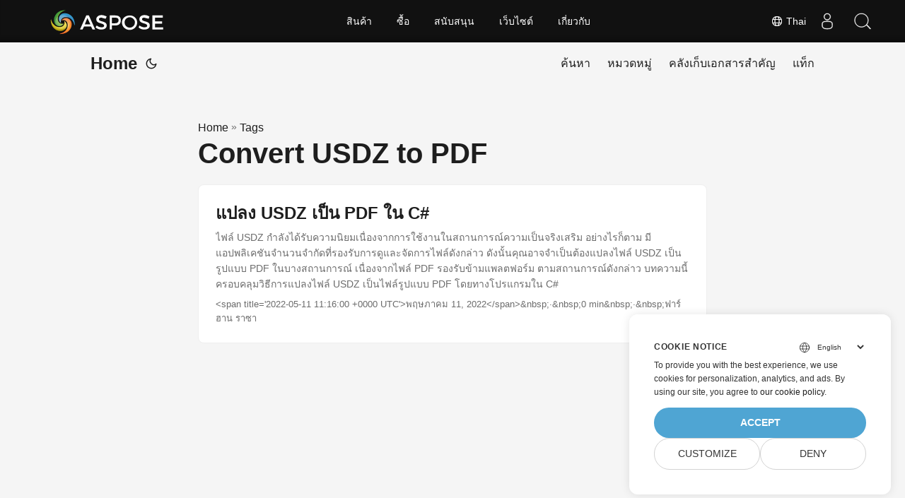

--- FILE ---
content_type: text/html
request_url: https://blog.aspose.com/th/tag/convert-usdz-to-pdf/
body_size: 4676
content:
<!doctype html><html lang=th dir=auto><head><meta charset=utf-8><meta http-equiv=X-UA-Compatible content="IE=edge"><meta name=viewport content="width=device-width,initial-scale=1,shrink-to-fit=no"><meta name=robots content="index, follow"><title>Convert USDZ to PDF</title>
<meta name=keywords content><meta name=description content="C# .NET Core, Java, Python, C++, Android, PHP, Node.js APIs to create, process and convert PDF, Word, Excel, PowerPoint, email, image, ZIP, and several other formats in Windows, Linux, MacOS & Android."><meta name=author content><link rel=canonical href=https://blog.aspose.com/th/tag/convert-usdz-to-pdf/><meta name=yandex-verification content="424b5e02e98b645b"><link crossorigin=anonymous href=/assets/css/stylesheet.min.a05b333a6a447a9f16de4f16a525953d34282876a4dd49e7d5d1d8b52fd1422f.css integrity="sha256-oFszOmpEep8W3k8WpSWVPTQoKHak3Unn1dHYtS/RQi8=" rel="preload stylesheet" as=style><link rel=icon href=https://blog.aspose.com/img/aspose.ico><link rel=icon type=image/png sizes=16x16 href=https://blog.aspose.com/img/aspose-16x16.png><link rel=icon type=image/png sizes=32x32 href=https://blog.aspose.com/img/aspose-32x32.png><link rel=apple-touch-icon href=https://blog.aspose.com/img/aspose-apple-touch-icon.png><link rel=mask-icon href=https://blog.aspose.com/img/aspose-safari-pinned-tab.svg><meta name=theme-color content="#2e2e33"><meta name=msapplication-TileColor content="#2e2e33"><meta name=generator content="Hugo 0.120.4"><link rel=alternate type=application/rss+xml href=https://blog.aspose.com/th/tag/convert-usdz-to-pdf/index.xml><link rel=alternate hreflang=en href=https://blog.aspose.com/tag/convert-usdz-to-pdf/><link rel=alternate hreflang=ar href=https://blog.aspose.com/ar/tag/convert-usdz-to-pdf/><link rel=alternate hreflang=cs href=https://blog.aspose.com/cs/tag/convert-usdz-to-pdf/><link rel=alternate hreflang=de href=https://blog.aspose.com/de/tag/convert-usdz-to-pdf/><link rel=alternate hreflang=es href=https://blog.aspose.com/es/tag/convert-usdz-to-pdf/><link rel=alternate hreflang=fa href=https://blog.aspose.com/fa/tag/convert-usdz-to-pdf/><link rel=alternate hreflang=fr href=https://blog.aspose.com/fr/tag/convert-usdz-to-pdf/><link rel=alternate hreflang=he href=https://blog.aspose.com/he/tag/convert-usdz-to-pdf/><link rel=alternate hreflang=id href=https://blog.aspose.com/id/tag/convert-usdz-to-pdf/><link rel=alternate hreflang=it href=https://blog.aspose.com/it/tag/convert-usdz-to-pdf/><link rel=alternate hreflang=ja href=https://blog.aspose.com/ja/tag/convert-usdz-to-pdf/><link rel=alternate hreflang=ko href=https://blog.aspose.com/ko/tag/convert-usdz-to-pdf/><link rel=alternate hreflang=pl href=https://blog.aspose.com/pl/tag/convert-usdz-to-pdf/><link rel=alternate hreflang=pt href=https://blog.aspose.com/pt/tag/convert-usdz-to-pdf/><link rel=alternate hreflang=ru href=https://blog.aspose.com/ru/tag/convert-usdz-to-pdf/><link rel=alternate hreflang=sv href=https://blog.aspose.com/sv/tag/convert-usdz-to-pdf/><link rel=alternate hreflang=th href=https://blog.aspose.com/th/tag/convert-usdz-to-pdf/><link rel=alternate hreflang=tr href=https://blog.aspose.com/tr/tag/convert-usdz-to-pdf/><link rel=alternate hreflang=uk href=https://blog.aspose.com/uk/tag/convert-usdz-to-pdf/><link rel=alternate hreflang=vi href=https://blog.aspose.com/vi/tag/convert-usdz-to-pdf/><link rel=alternate hreflang=zh href=https://blog.aspose.com/zh/tag/convert-usdz-to-pdf/><link rel=alternate hreflang=zh-hant href=https://blog.aspose.com/zh-hant/tag/convert-usdz-to-pdf/><noscript><style>#theme-toggle,.top-link{display:none}</style><style>@media(prefers-color-scheme:dark){:root{--theme:rgb(29, 30, 32);--entry:rgb(46, 46, 51);--primary:rgb(218, 218, 219);--secondary:rgb(155, 156, 157);--tertiary:rgb(65, 66, 68);--content:rgb(196, 196, 197);--hljs-bg:rgb(46, 46, 51);--code-bg:rgb(55, 56, 62);--border:rgb(51, 51, 51)}.list{background:var(--theme)}.list:not(.dark)::-webkit-scrollbar-track{background:0 0}.list:not(.dark)::-webkit-scrollbar-thumb{border-color:var(--theme)}}</style></noscript><div class=lang-selector id=locale style=visibility:hidden><a><em class="flag-th flag-24"></em>&nbsp;Thai</a></div><div class="localemodal modal fade lanpopup" id=langModal tabindex=-1 aria-labelledby=langModalLabel data-nosnippet aria-modal=true role=dialog style=display:none><div class="modal-dialog modal-dialog-centered modal-lg"><div class=modal-content style=background-color:#343a40><a class=lang-close id=lang-close></a><div class=modal-body><div class=rowbox><div class="col langbox"><a href=https://blog.aspose.com/tag/convert-usdz-to-pdf/ data-title=En class=langmenu><span><em class="flag-us flag-24"></em>&nbsp;English</span></a></div><div class="col langbox"><a href=https://blog.aspose.com/ar/tag/convert-usdz-to-pdf/ data-title=Ar class=langmenu><span><em class="flag-sa flag-24"></em>&nbsp;عربي</span></a></div><div class="col langbox"><a href=https://blog.aspose.com/cs/tag/convert-usdz-to-pdf/ data-title=Cs class=langmenu><span><em class="flag-cz flag-24"></em>&nbsp;čeština</span></a></div><div class="col langbox"><a href=https://blog.aspose.com/de/tag/convert-usdz-to-pdf/ data-title=De class=langmenu><span><em class="flag-de flag-24"></em>&nbsp;Deutsch</span></a></div><div class="col langbox"><a href=https://blog.aspose.com/es/tag/convert-usdz-to-pdf/ data-title=Es class=langmenu><span><em class="flag-es flag-24"></em>&nbsp;Español</span></a></div><div class="col langbox"><a href=https://blog.aspose.com/fa/tag/convert-usdz-to-pdf/ data-title=Fa class=langmenu><span><em class="flag-ir flag-24"></em>&nbsp;فارسی</span></a></div><div class="col langbox"><a href=https://blog.aspose.com/fr/tag/convert-usdz-to-pdf/ data-title=Fr class=langmenu><span><em class="flag-fr flag-24"></em>&nbsp;Français</span></a></div><div class="col langbox"><a href=https://blog.aspose.com/he/tag/convert-usdz-to-pdf/ data-title=He class=langmenu><span><em class="flag-il flag-24"></em>&nbsp;עִברִית</span></a></div><div class="col langbox"><a href=https://blog.aspose.com/id/tag/convert-usdz-to-pdf/ data-title=Id class=langmenu><span><em class="flag-id flag-24"></em>&nbsp;Indonesian</span></a></div><div class="col langbox"><a href=https://blog.aspose.com/it/tag/convert-usdz-to-pdf/ data-title=It class=langmenu><span><em class="flag-it flag-24"></em>&nbsp;Italiano</span></a></div><div class="col langbox"><a href=https://blog.aspose.com/ja/tag/convert-usdz-to-pdf/ data-title=Ja class=langmenu><span><em class="flag-jp flag-24"></em>&nbsp;日本</span></a></div><div class="col langbox"><a href=https://blog.aspose.com/ko/tag/convert-usdz-to-pdf/ data-title=Ko class=langmenu><span><em class="flag-kr flag-24"></em>&nbsp;한국인</span></a></div><div class="col langbox"><a href=https://blog.aspose.com/pl/tag/convert-usdz-to-pdf/ data-title=Pl class=langmenu><span><em class="flag-pl flag-24"></em>&nbsp;Polish</span></a></div><div class="col langbox"><a href=https://blog.aspose.com/pt/tag/convert-usdz-to-pdf/ data-title=Pt class=langmenu><span><em class="flag-pt flag-24"></em>&nbsp;Português</span></a></div><div class="col langbox"><a href=https://blog.aspose.com/ru/tag/convert-usdz-to-pdf/ data-title=Ru class=langmenu><span><em class="flag-ru flag-24"></em>&nbsp;Русский</span></a></div><div class="col langbox"><a href=https://blog.aspose.com/sv/tag/convert-usdz-to-pdf/ data-title=Sv class=langmenu><span><em class="flag-sv flag-24"></em>&nbsp;Svenska</span></a></div><div class="col langbox"><a href=https://blog.aspose.com/tr/tag/convert-usdz-to-pdf/ data-title=Tr class=langmenu><span><em class="flag-tr flag-24"></em>&nbsp;Türkçe</span></a></div><div class="col langbox"><a href=https://blog.aspose.com/uk/tag/convert-usdz-to-pdf/ data-title=Uk class=langmenu><span><em class="flag-ua flag-24"></em>&nbsp;Український</span></a></div><div class="col langbox"><a href=https://blog.aspose.com/vi/tag/convert-usdz-to-pdf/ data-title=Vi class=langmenu><span><em class="flag-vn flag-24"></em>&nbsp;Tiếng Việt</span></a></div><div class="col langbox"><a href=https://blog.aspose.com/zh/tag/convert-usdz-to-pdf/ data-title=Zh class=langmenu><span><em class="flag-cn flag-24"></em>&nbsp;中文</span></a></div><div class="col langbox"><a href=https://blog.aspose.com/zh-hant/tag/convert-usdz-to-pdf/ data-title=Zh-Hant class=langmenu><span><em class="flag-tw flag-24"></em>&nbsp;中國傳統的</span></a></div></div></div></div></div></div></div><script defer>const langshowpop=document.getElementById("locale"),langhidepop=document.getElementById("lang-close");langshowpop.addEventListener("click",addClass,!1),langhidepop.addEventListener("click",removeClass,!1);function addClass(){var e=document.querySelector(".lanpopup");e.classList.toggle("show")}function removeClass(){var e=document.querySelector(".lanpopup");e.classList.remove("show")}</script><script defer>const observer=new MutationObserver((e,t)=>{const n=document.getElementById("DynabicMenuUserControls");if(n){const e=document.getElementById("locale");n.prepend(e),e.setAttribute("id","localswitch"),e.style.visibility="visible",t.disconnect();return}});observer.observe(document,{childList:!0,subtree:!0})</script><link rel=stylesheet href=https://www.aspose.com/css/locale.min.css><meta property="og:title" content="Convert USDZ to PDF"><meta property="og:description" content="C# .NET Core, Java, Python, C++, Android, PHP, Node.js APIs to create, process and convert PDF, Word, Excel, PowerPoint, email, image, ZIP, and several other formats in Windows, Linux, MacOS & Android."><meta property="og:type" content="website"><meta property="og:url" content="https://blog.aspose.com/th/tag/convert-usdz-to-pdf/"><meta property="og:site_name" content="Aspose Blog"><meta name=twitter:card content="summary"><meta name=twitter:title content="Convert USDZ to PDF"><meta name=twitter:description content="C# .NET Core, Java, Python, C++, Android, PHP, Node.js APIs to create, process and convert PDF, Word, Excel, PowerPoint, email, image, ZIP, and several other formats in Windows, Linux, MacOS & Android."><script>window.dataLayer=window.dataLayer||[];function gtag(){dataLayer.push(arguments)}gtag("set","url_passthrough",!0),gtag("set","ads_data_redaction",!0),gtag("consent","default",{ad_storage:"denied",ad_user_data:"denied",ad_personalization:"denied",analytics_storage:"denied"}),window.uetq=window.uetq||[],window.uetq.push("consent","default",{ad_storage:"denied"})</script><script>(function(e,t,n,s,o){e[s]=e[s]||[],e[s].push({"gtm.start":(new Date).getTime(),event:"gtm.js"});var a=t.getElementsByTagName(n)[0],i=t.createElement(n),r=s!="dataLayer"?"&l="+s:"";i.async=!0,i.src="https://www.googletagmanager.com/gtm.js?id="+o+r,a.parentNode.insertBefore(i,a)})(window,document,"script","dataLayer","GTM-NJMHSH")</script></head><body class=list id=top><noscript><iframe src="https://www.googletagmanager.com/ns.html?id=GTM-NJMHSH" height=0 width=0 style=display:none;visibility:hidden></iframe></noscript><script src=https://www.consentise.com/v1.2/consent-min.js data-cookiedomain=.aspose.com data-privacy-policy-url=https://about.aspose.com/legal/privacy-policy/ data-preferred-color=#4FA5D3 data-default-language=en defer></script><script>localStorage.getItem("pref-theme")==="dark"?document.body.classList.add("dark"):localStorage.getItem("pref-theme")==="light"?document.body.classList.remove("dark"):window.matchMedia("(prefers-color-scheme: dark)").matches&&document.body.classList.add("dark")</script><header class=header><nav class=nav><div class=logo><a href=https://blog.aspose.com/th/ accesskey=h title="Home (Alt + H)">Home</a>
<span class=logo-switches><button id=theme-toggle accesskey=t title="(Alt + T)"><svg id="moon" xmlns="http://www.w3.org/2000/svg" width="24" height="24" viewBox="0 0 24 24" fill="none" stroke="currentcolor" stroke-width="2" stroke-linecap="round" stroke-linejoin="round"><path d="M21 12.79A9 9 0 1111.21 3 7 7 0 0021 12.79z"/></svg><svg id="sun" xmlns="http://www.w3.org/2000/svg" width="24" height="24" viewBox="0 0 24 24" fill="none" stroke="currentcolor" stroke-width="2" stroke-linecap="round" stroke-linejoin="round"><circle cx="12" cy="12" r="5"/><line x1="12" y1="1" x2="12" y2="3"/><line x1="12" y1="21" x2="12" y2="23"/><line x1="4.22" y1="4.22" x2="5.64" y2="5.64"/><line x1="18.36" y1="18.36" x2="19.78" y2="19.78"/><line x1="1" y1="12" x2="3" y2="12"/><line x1="21" y1="12" x2="23" y2="12"/><line x1="4.22" y1="19.78" x2="5.64" y2="18.36"/><line x1="18.36" y1="5.64" x2="19.78" y2="4.22"/></svg></button></span></div><ul id=menu><li><a href=https://blog.aspose.com/th/search/ title="ค้นหา (Alt +/)" accesskey=/><span>ค้นหา</span></a></li><li><a href=https://blog.aspose.com/th/categories/ title=หมวดหมู่><span>หมวดหมู่</span></a></li><li><a href=https://blog.aspose.com/th/archives/ title=คลังเก็บเอกสารสำคัญ><span>คลังเก็บเอกสารสำคัญ</span></a></li><li><a href=https://blog.aspose.com/th/tags/ title=แท็ก><span>แท็ก</span></a></li></ul></nav></header><main class=main><header class=page-header><div class=breadcrumbs><a href=https://blog.aspose.com/th/>Home</a>&nbsp;»&nbsp;<a href=https://blog.aspose.com/th/tags/>Tags</a></div><h1>Convert USDZ to PDF</h1></header><article class=post-entry><header class=entry-header><h2>แปลง USDZ เป็น PDF ใน C#</h2></header><section class=entry-content-home>ไฟล์ USDZ กำลังได้รับความนิยมเนื่องจากการใช้งานในสถานการณ์ความเป็นจริงเสริม อย่างไรก็ตาม มีแอปพลิเคชันจำนวนจำกัดที่รองรับการดูและจัดการไฟล์ดังกล่าว ดังนั้นคุณอาจจำเป็นต้องแปลงไฟล์ USDZ เป็นรูปแบบ PDF ในบางสถานการณ์ เนื่องจากไฟล์ PDF รองรับข้ามแพลตฟอร์ม ตามสถานการณ์ดังกล่าว บทความนี้ครอบคลุมวิธีการแปลงไฟล์ USDZ เป็นไฟล์รูปแบบ PDF โดยทางโปรแกรมใน C#</section><footer class=entry-footer>&lt;span title='2022-05-11 11:16:00 +0000 UTC'>พฤษภาคม 11, 2022&lt;/span>&amp;nbsp;·&amp;nbsp;0 min&amp;nbsp;·&amp;nbsp;ฟาร์ฮาน ราซา</footer><a class=entry-link aria-label="post link to แปลง USDZ เป็น PDF ใน C#" href=https://blog.aspose.com/th/3d/convert-usdz-to-pdf-csharp/></a></article></main><footer class=footer></footer><a href=#top aria-label="go to top" title="Go to Top (Alt + G)" class=top-link id=top-link accesskey=g><svg xmlns="http://www.w3.org/2000/svg" viewBox="0 0 12 6" fill="currentcolor"><path d="M12 6H0l6-6z"/></svg></a><script>(function(e,t,n,s,o,i,a){e.ContainerizeMenuObject=o,e[o]=e[o]||function(){(e[o].q=e[o].q||[]).push(arguments)},e[o].l=1*new Date,i=t.createElement(n),a=t.getElementsByTagName(n)[0],i.async=1,i.src=s,a.parentNode.append(i)})(window,document,"script","https://menu.containerize.com/scripts/engine.min.js?v=1.0.1","aspose-th")</script><script>let menu=document.getElementById("menu");menu&&(menu.scrollLeft=localStorage.getItem("menu-scroll-position"),menu.onscroll=function(){localStorage.setItem("menu-scroll-position",menu.scrollLeft)}),document.querySelectorAll('a[href^="#"]').forEach(e=>{e.addEventListener("click",function(e){e.preventDefault();var t=this.getAttribute("href").substr(1);window.matchMedia("(prefers-reduced-motion: reduce)").matches?document.querySelector(`[id='${decodeURIComponent(t)}']`).scrollIntoView():document.querySelector(`[id='${decodeURIComponent(t)}']`).scrollIntoView({behavior:"smooth"}),t==="top"?history.replaceState(null,null," "):history.pushState(null,null,`#${t}`)})})</script><script>var mybutton=document.getElementById("top-link");window.onscroll=function(){document.body.scrollTop>800||document.documentElement.scrollTop>800?(mybutton.style.visibility="visible",mybutton.style.opacity="1"):(mybutton.style.visibility="hidden",mybutton.style.opacity="0")}</script><script>document.getElementById("theme-toggle").addEventListener("click",()=>{document.body.className.includes("dark")?(document.body.classList.remove("dark"),localStorage.setItem("pref-theme","light")):(document.body.classList.add("dark"),localStorage.setItem("pref-theme","dark"))})</script></body></html>